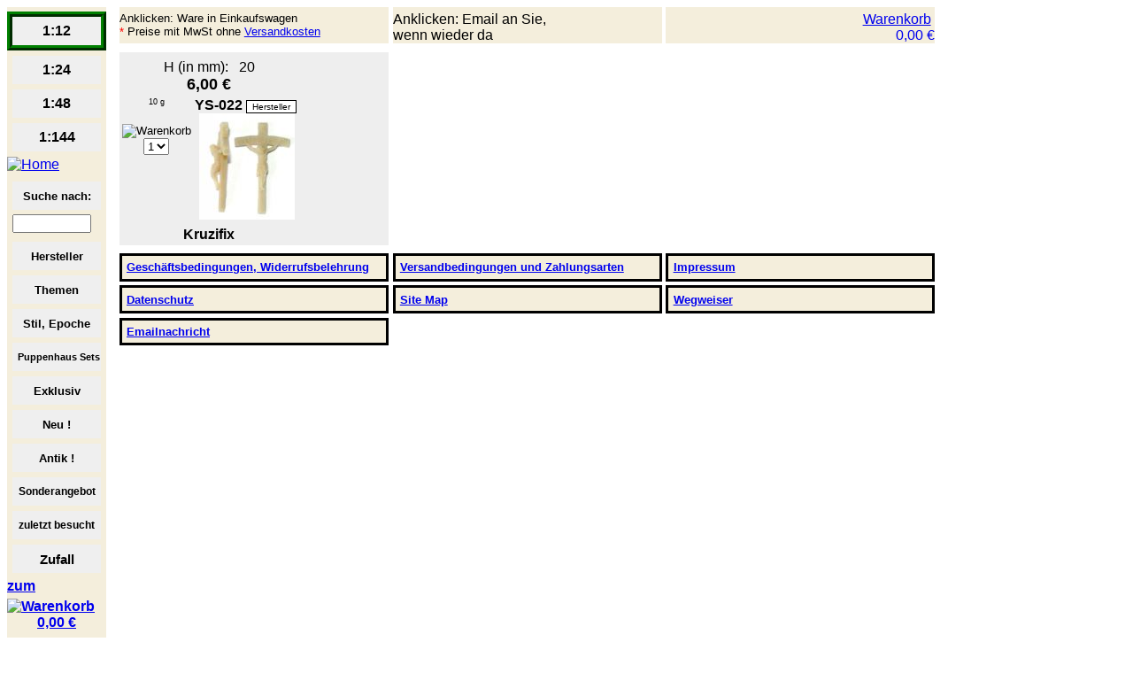

--- FILE ---
content_type: text/html; Charset=utf-8
request_url: https://www.miniatur.com/Equipment/DE_catalog_type.asp?ProductNumber=0&ProductType=9&Hersteller=YS&Stil=
body_size: 16553
content:
<!DOCTYPE HTML>

<html lang="de">    <!--ZEILE100-->
<head>
<meta name="viewport" content="width=device-width, initial-scale=0.9">
<meta http-equiv="content-type" content="text/html; charset=UTF-8">
<title>Kindheitsträume - Produktauswahl</title>

<script type="text/javascript">
	function ChangeState( bb ) {
		var xhttp;
		test=document.getElementById(bb).innerHTML;
		len=test.length;
		//alert (bb + '--' + test );
		//alert (len);
		xhttp = new XMLHttpRequest();
		xhttp.onreadystatechange = function ()
		{
			if (this.readyState == 4 && this.status == 200)
			{
  			if ( len==83  )
	    		{
			  	document.getElementById(bb).innerHTML = '<img SRC="/miniatur/images/sonstige/erl.gif" style="border-width:0px;height:20px">';
				  }
				else
					{
						document.getElementById(bb).innerHTML = '<img SRC="/miniatur/images/sonstige/nerl.gif" style="border-width:0px;height:20px">';
					}
			}
		};
		xhttp.open("GET", "ajax_google.asp?pid=" + bb, true);
		xhttp.send();
	}
	</script>

<link rel="stylesheet" href="/styles/styleg_miniaturP.css">
<style>
  body {
    max-width: 400em;
    font-family: sans-serif;
    display: grid;
    grid-template-columns: 122px repeat(auto-fill, minmax(10em, 19em));
    gap: 0.3em;
  }
  
	header,
	nav,
	section,
	article,
	footer,

  header {
    background-color:#F4EEDC;
    padding-top:5px;
  }
	section {
    background-color:#FFFFFF;
		grid-column: 2 / -1;
    margin:0;
    padding:0;
    gap:0;
	}
  nav {
    width: 112px;
    height: 56em;
    background-color: #F4EEDC;
    padding-top:5px;
    grid-column: 1 ;
    grid-row: 1 / 50;
  }
  article {
    background-color:#EEEEEE;
  }
  footer {
    padding:0.4em;
    font-size:small;
    font-weight:bold;
    background-color:#F4EEDC;
  }

	.navi > ul {
	list-style: none;
	margin: 0;
	padding: 0;
	display: flex;
	flex-direction: row;
	position: relative;
}

.navi li {
	margin: 0;
	padding: 0;
	font-size: 0.8rem;
	flex: 1 1 0%;
}

.navi a {
	display: block;
	padding: 0.4em;
	text-decoration: none;
	font-weight: bold;
	text-align: center;
	border: thin solid var(--background-color);
	border-radius: .5em;
	color: black;
	background-color: var(--background-color);
	transition: all .25s ease-in;
	position: relative;
}

.navi .subtitle::after {
	position: absolute;
	content: " ▶";
	color: currentColor;
	display: inline-block;
	width: 2em;
	right: 0;
}

.navi .subtitle:hover::after,
.navi .subtitle:focus::after {
	content: " ▼";
}

.navi a:focus,
.navi a:hover,
.navi li[aria-current] a:focus,
.navi li[aria-current] a:hover {
	color: var(--background-color);
	background-color: var(--accent1-color);
}
/*     submenu .naviigation links      */

.navi .submenu {
	visibility: hidden;
	height: 0;
	z-index: 1000;
}

.navi .submenu li {
	display: block;
	/* width: 15em; */
}
/**     Show the submenu on hover, focus     **/

.navi li:hover .submenu,
.navi li:active .submenu,
.navi li:focus .submenu {
	visibility: visible;
	height: auto;
}

.navi li:focus-within .submenu {
	visibility: visible;
	height: auto;
}

:root {
	--background-color: white;
	--accent1-color: black;
	--text-color: black;
}

</style>
</head>
<body>
  <nav>
   	
<form action="/DE_shop.asp" method="POST" style="padding:0px;margin:0px;border-width:6px;border-color:green;border-style:ridge">
	<input name="Action" style="color:black;background-image:url(/images/kontrolle/weiss100.gif);width:100px; height:32px; font-size:medium; border:0px; font-weight:bold;text-align:center" type="submit" value="1:12" onmouseover="this.style.color='RED'" onmouseout="this.style.color='BLACK'">
	<input NAME="Massstab" VALUE="12" type="hidden">
</form>
<form action="/DE_shop.asp" method="POST" style="padding:0px;margin:6px">
	<input name="Action" style="color:black;background-image: url(/images/kontrolle/grau100.gif);width:100px; height:32px; font-size:medium; border:0px; font-weight:bold;text-align:center" type="submit" value="1:24" onmouseover="this.style.color='RED'" onmouseout="this.style.color='BLACK'">
	<input NAME="Massstab" VALUE="24" type="hidden">
</form>
<form action="/DE_shop.asp" method="POST" style="padding:0px;margin:6px">
	<input name="Action" style="color:black;background-image: url(/images/kontrolle/grau100.gif);width:100px; height:32px; font-size:medium; border:0px; font-weight:bold;text-align:center" type="submit" value="1:48" onmouseover="this.style.color='RED'" onmouseout="this.style.color='BLACK'">
	<input NAME="Massstab" VALUE="48" type="hidden">
</form>
<form action="/DE_shop.asp" method="POST" style="padding:0px;margin:6px">
	<input name="Action" style="color:black;background-image: url(/images/kontrolle/grau100.gif);width:100px; height:32px; font-size:medium; border:0px;font-weight:bold;text-align:center" type="submit" value="1:144" onmouseover="this.style.color='RED'" onmouseout="this.style.color='BLACK'">
	<input NAME="Massstab" VALUE="144" type="hidden">
</form>
  <!--ZEILE098-->
   	
	<A HREF="/DE_shop.asp">
		<IMG SRC="/images/Kontrolle/button.gif" ALT="Home" style="border:0;display:block;margin: 0 auto" onmouseover="src='/images/Kontrolle/buttonRo.gif'" onmouseout="src='/images/Kontrolle/button.gif'">
	</A>
	
	<form method="POST" action="/DE_search.asp?action=FINDEN" name="Suchen7" style="padding:0;margin:10px 6px;width:100px">
		
			<input name="Action" style="color:black;background-image: url(/images/kontrolle/gelb.gif);width:100px;height:32px;font-size:small; border:0px; font-weight:bold;text-align:center" type="submit" onmouseover="this.style.color='RED'" onmouseout="this.style.color='BLACK'" value=
			"Suche nach:">     <!--ZEILE003-->
			 
		<div style="width:100px">
			
				<input name="Searchword1" value="" size="9" maxlength="30" style="margin-top:5px">
				
			<input TYPE="HIDDEN" NAME="Index" VALUE="">
		</div>
	</form>
	
	<form action="/Equipment/DE_startn.asp" method="POST" style="padding:0;margin:6px">
		<input name="Action" style="color:black; background-image:url(/images/kontrolle/grau100.gif);width:100px; height:32px; font-size:small; border:0px; font-weight:bold;text-align:center" type="submit" onmouseover="this.style.color='RED'" onmouseout="this.style.color='BLACK'" value=
		"Hersteller">    <!--ZEILE012-->
	</form>
	
	<form action="/Equipment/DE_waren.asp" method="POST" style="padding:0;margin:6px">
		<input name="Action" style="color:black; background-image:url(/images/kontrolle/grau100.gif);width:100px; height:32px; font-size:small; border:0px; font-weight:bold;text-align:center" type="submit" onmouseover="this.style.color='RED'" onmouseout="this.style.color='BLACK'" value=
		"Themen">    <!--ZEILE011-->
	</form>
	
<form action="/Equipment/DE_stil.asp" method="POST" style="padding:0;margin:6px">
	<input name="Action" style="color:black; background-image:url(/images/kontrolle/grau100.gif);width:100px; height:32px; font-size:small; border:0px; font-weight:bold;text-align:center" type="submit" onmouseover="this.style.color='RED'" onmouseout="this.style.color='BLACK'" value=
		"Stil, Epoche">    <!--ZEILE008-->
	</form>
	
	<form action="/Equipment/DE_Hersteller.asp?Hersteller=PS" method="POST" style="padding:0;margin:6px">
		<input name="Action" style="color:black; background-image:url(/images/kontrolle/grau100.gif);width:100px; height:32px; font-size:11px; border:0px; font-weight:bold;text-align:center" type="submit" onmouseover="this.style.color='RED'" onmouseout="this.style.color='BLACK'" value=
		"Puppenhaus Sets">    <!--ZEILE009-->
	</form>
	
		<form action="/Equipment/DE_starth.asp" method="POST" style="padding:0;margin:6px">
			<input name="Action1" style="color:black; background-image:url(/images/kontrolle/grau100.gif);width:100px; height:32px; font-size:small; border:0px; font-weight:bold;text-align:center" type="submit" onmouseover="this.style.color='RED'" onmouseout="this.style.color='BLACK'" value=
			"Exklusiv">    <!--ZEILE010-->
		</form>
		
	<form action="/Equipment/DE_catalog_type.asp?Search=NEU" method="POST" style="padding:0;margin:6px">
		<input name="Action1" style="color:black; background-image: url(/images/kontrolle/weiss100.gif);width:100px; height:32px; font-size:small; border:0px; font-weight:bold;text-align:center" type="submit" onmouseover="this.style.color='RED'" onmouseout="this.style.color='BLACK'" value=
		"Neu !">    <!--ZEILE013-->
	</form>
	
	<form action="/Equipment/DE_catalog_type.asp?Search=ANTIK" method="POST" style="padding:0;margin:6px">
		<input name="Action1" style="color:black; background-image: url(/images/kontrolle/weiss100.gif);width:100px; height:32px; font-size:small; border:0px; font-weight:bold;text-align:center" type="submit" onmouseover="this.style.color='RED'" onmouseout="this.style.color='BLACK'" value=
		"Antik !">    <!--ZEILE014-->
	</form>
	
	<form action="/Equipment/DE_catalog_type.asp?Search=EXTRA" method="POST" style="padding:0;margin:6px">
		<input name="Action1" style="color:black; background-image: url(/images/kontrolle/weiss100.gif);width:100px; height:32px; font-size:12px; border:0px; font-weight:bold" type="submit" onmouseover="this.style.color='RED'" onmouseout="this.style.color='BLACK'" value=
		"Sonderangebot">    <!--ZEILE020-->
	</form>
	
<form action="/Equipment/DE_catalog_type.asp?Search=ZULETZT" method="POST" style="padding:0;margin:6px">
	<input name="Action1" style="color:black; background-image: url(/images/kontrolle/weiss100.gif);width:100px; height:32px; font-size:12px; border:0px; font-weight:bold" type="submit" onmouseover="this.style.color='RED'" onmouseout="this.style.color='BLACK'" value=
  "zuletzt besucht">    <!--ZEILE021-->
</form>
<form action="/Equipment/DE_catalog_type.asp?Search=ZUFALL" method="POST" style="padding:0;margin:6px">
	<input name="Action1" style="color:black; background-image: url(/images/kontrolle/weiss100.gif);width:100px; height:32px; font-size:15px; border:0px; font-weight:bold" type="submit" onmouseover="this.style.color='RED'" onmouseout="this.style.color='BLACK'" value=
	"Zufall">    <!--ZEILE022-->
</form>

<a href="/DE_check_out.asp" style=" width:100px;font-size:medium;font-weight:bold">
	zum    <!--ZEILE015-->
	<img alt="Warenkorb" src="/images/sonstige/wagena.gif" style="border-width:0;padding-top:5px;vertical-align:middle">
	<div style="text-align:center;">0,00&nbsp;€</div>
</a>
  <!--ZEILE398-->
    		
  </nav>

  
    <header style="font-size:small">
      <img SRC="/images/sonstige/wagenh.gif" alt="" style="float:right;margin-left:0.3em;border-width:0;">
      Anklicken: Ware in Einkaufswagen<br><span style="color: #FF0000;"> * </span>Preise mit MwSt ohne <A HREF="/DE_versand.asp">Versandkosten</a>    <!--ZEILE005-->
    </header>
    <header>
      <img SRC="/images/Kontrolle/ausDE.gif" alt="" style="float:right;margin-left:0.3em;border-width:0;">   
      Anklicken: Email an Sie,<br>wenn wieder da     <!--ZEILE016-->
    </header>
    <header style="font-size:normal">
      <a href="/DE_check_out.asp" style="float:right;margin-left:0.3em;border-width:0">
        <img src="/images/sonstige/wagena.gif" alt="" style="float:right;margin-left:0.3em;border-width:0;"> 
        Warenkorb   <!--ZEILE015-->
        <br>
        <span style="float:right;">0,00&nbsp;€</span>
      </a>
		</header>
    
    <section>
    </section>
    
    <article>
      

      <table>
        <tr>
          <td colspan="2" style="text-align:center"">
            H (in mm):&nbsp;&nbsp;
              20<br>
               
              <span style="font-size:large;font-weight:bold;">6,00&nbsp;€</span>
               
          </td>
        </tr>
        <tr>
          <td valign=top align=center>
            
              <div style="font-size:xx-small;text-align:center;max-width:46px; font-weight:lighter">
                10 g
              </div>
              
                <form name="Zeile" action="/Equipment/DE_catalog_type.asp" method="post" style="text-align:center"><br>
                  <input type="image" style="border:0px" SRC="/images/sonstige/wagen.gif" ALT="Warenkorb">   <!--ZEILE097-->
                  <input type="hidden" name="Action" value="ENQ">
                  <input type="hidden" name="QScriptTo" value="/DE_check_out.asp">
                  <input type="hidden" name="QAction" value="&ProductCode=YS-022">
                  <input type="hidden" name="QReturn" value="ProductNumber=0&ProductType=9&Hersteller=YS&Stil=">
                  <input type="hidden" name="Index" value="">
                  <br>
                  <select NAME="Quantity" size=1 onChange="ChangeQuantity(document.Zeile.Quantity.selectedIndex)">
                    
                      <option value="1">1</option>
				               
                      <option value="2">2</option>
				               
                  </select>
                  <br>
                </form>
                
          </td>
          <td align="center">
            
              <span style="font-weight:bold;padding-bottom:0.3em;font-size:normal">YS-022</span>
              

            <button id="show-dialog1" style="background-color: #FFFFFF;border:1px solid black;color: black;text-align: center;font-size: 10px;cursor: pointer">
                  Hersteller    <!--ZEILE041-->
            </button>
            <dialog id="dialog1" style="width:400px;left:0px;top:-20px">
              <form method="dialog">
                Shirley Scheibehenne<br>
                  Danziger Str. 17<br>
                  DE&nbsp;37688&nbsp;Beverungen <br>
                  Email: mikroteddy@web.de
                <br><br>
                <button id="close-dialog">
                  Abbrechen	  <!--ZEILE063-->
                </button>
              </form>  
            </dialog>
            <script type="text/javascript">
              document.getElementById("show-dialog1").addEventListener("click", () => {
                document.getElementById("dialog1").showModal();
                });
              document.getElementById("close-dialog1").addEventListener("click", () => {
                document.getElementById("dialog1").close();
                });
            </script>

            
	            <form action="/Equipment/DE_catalog_type.asp" method="POST" style="text-align:left">
                <input src="/miniatur/images/artikel/YS/YS-022.jpg" style="border:0px;padding-left:5px" type="image">
                <input type="hidden" name="Action" value="ENQ">
                <input type="hidden" name="QScriptTo" value="/Equipment/DE_back.asp">
                <input type="hidden" name="QAction" value="&ArtikelNumber=YS-022">
                <input type="hidden" name="QReturn" value="ProductNumber=0&ProductType=9&Hersteller=YS&Stil=">
                <input type="hidden" name="Index" value="">
              </form>
              
          </td>
        </tr>
        <tr> 
          <td COLSPAN="2" Align="center">
            <b>
            Kruzifix
            </b>
            
            <br>
            
          </td>
        </tr>
      </table>
    </article>
    

  <section>
  </section>
    <footer style="border: medium solid black;padding:0.4em">
    <a HREF="/DE_beding.asp">
      Geschäftsbedingungen, Widerrufsbelehrung        <!--ZEILE001-->
    </a>
  </footer>
  <footer style="border: medium solid black;padding:0.4em">
    <a HREF="/DE_versand.asp">
      Versandbedingungen und Zahlungsarten        <!--ZEILE002-->
    </a>
  </footer>
  <footer style="border: medium solid black;;padding:0.4em">
    <a HREF="/DE_dialog.asp">
      Impressum      <!--ZEILE007-->
    </a>
  </footer>
  <footer style="border: medium solid black;;padding:0.4em">
    <a href="/DE_secure.asp">
      Datenschutz	      <!--ZEILE006-->
    </a>
  </footer>
  
    <footer style="border: medium solid black;;padding:0.4em">
      <A HREF="/DE_sitemap.asp">
        Site Map	      <!--ZEILE004-->
      </a>
    </footer>
    
  <footer style="border: medium solid black;;padding:0.4em">
    <a href="https://maps.google.de/maps?q=Kindheitstr%C3%A4ume,+Unterm Kreuz%204,+63755+Alzenau" target="_blank">
      Wegweiser        <!--ZEILE003-->
    </a>
  </footer>

  <footer style="border: medium solid black;;padding:0.4em">
    <a href="mailto:k.faust@miniatur.com">
      Emailnachricht      <!--ZEILE005-->
    </a>
  </footer>
    <!--ZEILE199-->

  
</body>
</html>
